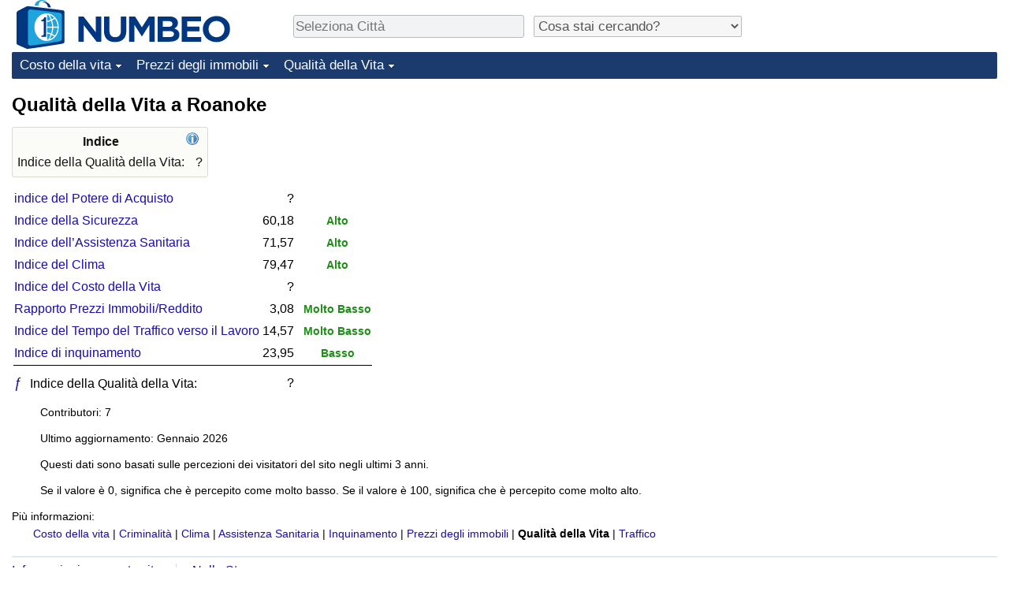

--- FILE ---
content_type: text/html;charset=UTF-8
request_url: https://it.numbeo.com/qualit%C3%A0-della-vita/citt%C3%A0/Roanoke
body_size: 4406
content:
<!DOCTYPE html>
<html lang="it">
<head>
<meta http-equiv="Content-Type" content="text/html; charset=UTF-8">

            <script defer src="https://www.numbeo.com/common/numbeo_standard.js"></script>
<link rel="preconnect" href="https://fonts.googleapis.com">
<link rel="preconnect" href="https://fonts.gstatic.com" crossorigin>
<link href="https://fonts.googleapis.com/css2?family=Lato:ital,wght@0,100;0,300;0,400;0,700;0,900;1,100;1,300;1,400;1,700;1,900&display=swap" rel="stylesheet">
    <link href="https://cdnjs.cloudflare.com/ajax/libs/jqueryui/1.10.3/themes/redmond/jquery-ui.min.css" rel="Stylesheet" />
    <link rel="shortcut icon" type="image/x-icon" href="https://www.numbeo.com/favicon.ico" />
    <script  defer  src="https://cdnjs.cloudflare.com/ajax/libs/jquery/1.10.2/jquery.min.js"></script>
    <script  defer  src="https://cdnjs.cloudflare.com/ajax/libs/jqueryui/1.10.3/jquery-ui.min.js"></script>
   <script src='https://www.gstatic.com/charts/loader.js'></script>
<link rel="apple-touch-icon" href="https://www.numbeo.com/images/apple-touch-icon.png">
  <script>
  if (typeof whenDocReady === "function") {
    // already declared, do nothing
  } else {
    function whenDocReady(fn) {
      // see if DOM is already available
      if (document.readyState === "complete" || document.readyState === "interactive") {
        // call on next available tick
        setTimeout(fn, 1);
      } else {
        document.addEventListener("DOMContentLoaded", fn);
      }
    }
  }
</script>
<!-- Global site tag (gtag.js) - Google Analytics -->
<script async src="https://www.googletagmanager.com/gtag/js?id=G-823C4DV7DX"></script>
<script>
  window.dataLayer = window.dataLayer || [];
  function gtag(){dataLayer.push(arguments);}
  gtag('js', new Date());
gtag('config', 'G-823C4DV7DX');
gtag('set', 'user_properties', { ab: '0'});
</script>
<script async src="https://pagead2.googlesyndication.com/pagead/js/adsbygoogle.js?client=ca-pub-8993465169534557"
     crossorigin="anonymous"></script>



    <link rel="stylesheet" href="https://www.numbeo.com/common/style_desktop_i18n.css" />
<title>Qualità della Vita a Roanoke</title>
<link rel="alternate" hreflang="en" href="https://www.numbeo.com/quality-of-life/in/Roanoke" />
<link rel="alternate" hreflang="de" href="https://de.numbeo.com/lebensqualit%C3%A4t/stadt/Roanoke" />
<link rel="alternate" hreflang="pt" href="https://pt.numbeo.com/qualidade-de-vida/cidade/Roanoke" />
<link rel="alternate" hreflang="it" href="https://it.numbeo.com/qualit%C3%A0-della-vita/citt%C3%A0/Roanoke" />
<link rel="alternate" hreflang="fr" href="https://fr.numbeo.com/qualit%C3%A9-de-vie/ville/Roanoke" />
<link rel="alternate" hreflang="es" href="https://es.numbeo.com/calidad-de-vida/ciudad/Roanoke" />

<link rel="canonical" href="https://it.numbeo.com/qualit%C3%A0-della-vita/citt%C3%A0/Roanoke" />
</head>
<body>
<div class="innerWidth" id="content_and_logo">
<div class="logo-and-upper-ad">
<table style="width: 100%;" >
<tr>
<td style="padding-top: 0px; padding-bottom: 4px; vertical-align: bottom;">
<a href="https://it.numbeo.com/costo-della-vita/" style="border: 0; text-decoration:none;">
<img src="https://www.numbeo.com/images/numbeo_icon.svg" style="height: 62px; vertical-align: bottom; border: 0;" alt="" /><img src="https://www.numbeo.com/images/numbeo_text.svg" style="height: 34px; margin-left: 1em; margin-bottom: 8px; vertical-align: bottom; border: 0;" alt="NUMBEO" /></a>
</td>
<td style="padding-left:12px; padding-top: 2px; padding-bottom: 0px; vertical-align: middle; width: 900px; text-align: left;" >
<div style="display: inline-block; width: 100%; margin-top: 10px; margin-bottom: 10px; text-align: left; vertical-align: bottom">
<nav style="display: inline-block; vertical-align: middle; padding-left: 0.5em;">
<div class="standard_margin_inlineblock" >
      <form action="https://it.numbeo.com/i18n/dispatcher" method="get" id="menu_dispatch_form"  style="display: inline; padding: 0; margin:0;">
      <input type="hidden" name="where" value="https://it.numbeo.com/qualit%C3%A0-della-vita/citt%C3%A0/" style="display: inline; padding:0; margin:0;" />
<input id="city_selector_menu_city_id" type="text" placeholder="Seleziona Città"  class="city-selector-menu"/>
<input type="hidden" id="menu_city_id" name="city_id"/>
<input type="hidden" id="name_menu_city_id" name="name_city_id"/>
      </form>
</div>
 <script>
  whenDocReady(function() {
  	jQuery('#city_selector_menu_city_id').autocomplete({
  	  source: 'https://it.numbeo.com/i18n/IntlCitySearchJson',
     minLength: 1,
     delay: 3,
     autoFocus: true,
     select: function(event, ui) {
         event.preventDefault();
         $('#city_selector_menu_city_id').val(ui.item.label);
         $('#menu_city_id').val(ui.item.value);
jQuery('#menu_dispatch_form').submit();     },
     focus: function(event, ui) {
         event.preventDefault();
     }
	  })   .keydown(function(e){
	    if (e.keyCode === 13){
      if ($('#menu_city_id').val() == '') { 
        e.preventDefault();
      }
      var val = $('#city_selector_menu_city_id').val();
		   $('#name_menu_city_id').val(val);
	   }
  }); // end autocompleter definition
$('#city_selector_menu_city_id').toggleClass('city-selector-menu');
$('#city_selector_menu_city_id').toggleClass('city-selector-menu');
 }); // end document ready 
</script>
</nav>
<nav style="display: inline-block; vertical-align: middle; padding-left: 0.5em;">
<div class="standard_margin_inlineblock">
<select name="city_result_switcher" id="city_result_switcher"  onchange="window.location = this.value;" class="result_switcher ">
<option value="" selected="selected">Cosa stai cercando?</option>
<option value="https://it.numbeo.com/costo-della-vita/citt%C3%A0/Roanoke">Costo della vita a Roanoke</option>
<option value="https://it.numbeo.com/criminalit%C3%A0/citt%C3%A0/Roanoke">Criminalità a Roanoke</option>
<option value="https://it.numbeo.com/clima/citt%C3%A0/Roanoke">Clima a Roanoke</option>
<option value="https://it.numbeo.com/assistenza-sanitaria/citt%C3%A0/Roanoke">Assistenza Sanitaria a Roanoke</option>
<option value="https://it.numbeo.com/inquinamento/citt%C3%A0/Roanoke">Inquinamento a Roanoke</option>
<option value="https://it.numbeo.com/prezzi-delle-propriet%C3%A0-immobiliari/citt%C3%A0/Roanoke">Prezzi degli immobili a Roanoke</option>
<option value="https://it.numbeo.com/qualit%C3%A0-della-vita/citt%C3%A0/Roanoke">Qualità della Vita a Roanoke</option>
<option value="https://it.numbeo.com/traffico/citt%C3%A0/Roanoke">Traffico a Roanoke</option>
</select>
</div>
</nav>
</div>
</td>
</tr>
</table>
</div> <!-- logo-and-upper-ad -->
<div class="dropdown-outer">
<nav class="before-nav" >
    <ul id="nav-one" class="nav">

	<li class="dir">
<a href="https://it.numbeo.com/costo-della-vita/">Costo della vita</a>
  <ul>
   <li><a href="https://it.numbeo.com/costo-della-vita/">Costo della vita</a></li>
   <li><a href="https://it.numbeo.com/costo-della-vita/graduatoria-corrente">Indice Del Costo Della Vita (corrente)</a></li>
   <li><a href="https://it.numbeo.com/costo-della-vita/graduatoria">Indice Del Costo Della Vita</a></li>
   <li><a href="https://it.numbeo.com/costo-della-vita/graduatoria-per-nazione">Indice del Costo della Vita per Nazione</a></li>
   <li><a href="https://it.numbeo.com/costo-della-vita/motivazione-e-metodologia">ad Aqaba</a></li>
  </ul></li>

	<li class="dir">
<a href="https://it.numbeo.com/prezzi-delle-propriet%C3%A0-immobiliari/">Prezzi degli immobili</a>
  <ul>
   <li><a href="https://it.numbeo.com/prezzi-delle-propriet%C3%A0-immobiliari/">Prezzi degli immobili</a></li>
   <li><a href="https://it.numbeo.com/prezzi-delle-propriet%C3%A0-immobiliari/graduatoria-corrente">Indice del Prezzo delle Case (Corrente)</a></li>
   <li><a href="https://it.numbeo.com/prezzi-delle-propriet%C3%A0-immobiliari/graduatoria">Indice del Prezzo delle Case</a></li>
   <li><a href="https://it.numbeo.com/prezzi-delle-propriet%C3%A0-immobiliari/graduatoria-per-nazione">Indice del Prezzo delle Case per Nazione</a></li>
   </ul></li>

	<li class="dir">
<a href="https://it.numbeo.com/qualit%C3%A0-della-vita/">Qualità della Vita</a>
  <ul>
   <li><a href="https://it.numbeo.com/qualit%C3%A0-della-vita/">Qualità della Vita</a></li>
   <li><a href="https://it.numbeo.com/qualit%C3%A0-della-vita/graduatoria">Indice della Qualità della Vita</a></li>
   <li><a href="https://it.numbeo.com/qualit%C3%A0-della-vita/graduatoria-corrente">Indice della Qualità della Vita (Corrente)</a></li>
   <li><a href="https://it.numbeo.com/qualit%C3%A0-della-vita/graduatoria-per-nazione">Indice della qualità della vita per Paese</a></li>
   <li><a href="https://it.numbeo.com/criminalit%C3%A0/pagina-iniziale">Criminalità</a></li>
   <li><a href="https://it.numbeo.com/criminalit%C3%A0/graduatoria-corrente">Indice del Tasso di Criminalità (Corrente)</a></li>
   <li><a href="https://it.numbeo.com/criminalit%C3%A0/graduatoria">Indice della Criminalità</a></li>
   <li><a href="https://it.numbeo.com/criminalit%C3%A0/graduatoria-per-nazione">Indice di criminalità per paese</a></li>
   <li><a href="https://it.numbeo.com/assistenza-sanitaria/pagina-iniziale">Assistenza Sanitaria</a></li>
   <li><a href="https://it.numbeo.com/assistenza-sanitaria/graduatoria-corrente">Indice dell’Assistenza Sanitaria (Corrente)</a></li>
   <li><a href="https://it.numbeo.com/assistenza-sanitaria/graduatoria">Indice dell’Assistenza Sanitaria</a></li>
   <li><a href="https://it.numbeo.com/assistenza-sanitaria/graduatoria-per-nazione">Indice dell’Assistenza Sanitaria per Nazione</a></li>
   <li><a href="https://it.numbeo.com/inquinamento/pagina-iniziale">Inquinamento</a></li>
   <li><a href="https://it.numbeo.com/inquinamento/graduatoria-corrente">Indice dell’Inquinamento (Corrente)</a></li>
   <li><a href="https://it.numbeo.com/inquinamento/graduatoria">Indice di inquinamento</a></li>
   <li><a href="https://it.numbeo.com/inquinamento/graduatoria-per-nazione">Indice dell’Inquinamento per Nazione</a></li>
   <li><a href="https://it.numbeo.com/traffico/pagina-iniziale">Traffico</a></li>
   <li><a href="https://it.numbeo.com/traffico/graduatoria">Indice del Traffico</a></li>
   <li><a href="https://it.numbeo.com/traffico/graduatoria-corrente">Indice del traffico (Corrente)</a></li>
   <li><a href="https://it.numbeo.com/traffico/graduatoria-per-nazione">Indice del traffico per Nazione</a></li>
	</ul></li>


</ul>
<br style="clear: both"/>
</nav>
</div> <!-- dropdown-outer -->
 <div class="right-ads-and-info">
 <div class="right-ads">
<div style="width: 300px; height: 251px; overflow: hidden; box-sizing: border-box;">

<ins class="adsbygoogle"
     style="display:inline-block;width:300px;height:250px"
     data-ad-client="ca-pub-8993465169534557"
     data-ad-slot="8165022551"></ins>
<script>
     (adsbygoogle = window.adsbygoogle || []).push({});
</script>

</div>

 </div>
 </div>
    <h1> Qualità della Vita a Roanoke    </h1>
<!-- Column 1 start --><table class="table_indices">
<tr><th>Indice</th><th><a href="https://it.numbeo.com/qualit%C3%A0-della-vita/indici-spiegati" title="Piu informazioni riguardo questi indici" class=""><img src="https://www.numbeo.com/images/information.png" class="image_help" alt=""/></a></th></tr>
<tr><td>Indice della Qualità della Vita: </td>
<td style="text-align: right">
?</td>
</tr>
</table>
<table>
<tr><td>
<a href="https://it.numbeo.com/costo-della-vita/citt%C3%A0/Roanoke" class="discreet_link">indice del Potere di Acquisto</a>
</td><td style="text-align: right" >?</td></td>
</td><td style="text-align: center; font-weight: bolder">&nbsp;</td></tr>
<tr><td>
<a href="https://it.numbeo.com/criminalit%C3%A0/citt%C3%A0/Roanoke" class="discreet_link">Indice della Sicurezza</a>
</td><td style="text-align: right" >60,18</td></td>
</td><td style="text-align: center; font-weight: bolder">&nbsp;<span class="green_light_small">
Alto</span></td></tr>
<tr><td>
<a href="https://it.numbeo.com/assistenza-sanitaria/citt%C3%A0/Roanoke" class="discreet_link">Indice dell’Assistenza Sanitaria</a>
</td><td style="text-align: right" >71,57</td></td>
</td><td style="text-align: center; font-weight: bolder">&nbsp;<span class="green_light_small">
Alto</span></td></tr>
<tr><td>
<a href="https://it.numbeo.com/clima/citt%C3%A0/Roanoke" class="discreet_link">Indice del Clima</a>
</td><td style="text-align: right" >79,47</td></td>
</td><td style="text-align: center; font-weight: bolder">&nbsp;<span class="green_light_small">
Alto</span></td></tr>
<tr><td>
<a href="https://it.numbeo.com/costo-della-vita/citt%C3%A0/Roanoke" class="discreet_link">Indice del Costo della Vita</a>
</td><td style="text-align: right" >?</td></td>
</td><td style="text-align: center; font-weight: bolder">&nbsp;</td></tr>
<tr><td>
<a href="https://it.numbeo.com/prezzi-delle-propriet%C3%A0-immobiliari/citt%C3%A0/Roanoke" class="discreet_link">Rapporto Prezzi Immobili/Reddito</a>
</td><td style="text-align: right" >3,08</td></td>
</td><td style="text-align: center; font-weight: bolder">&nbsp;<span class="green_small">
Molto Basso</span></td></tr>
<tr><td>
<a href="https://it.numbeo.com/traffico/citt%C3%A0/Roanoke" class="discreet_link">Indice del Tempo del Traffico verso il Lavoro</a>
</td><td style="text-align: right" >14,57</td></td>
</td><td style="text-align: center; font-weight: bolder">&nbsp;<span class="green_small">
Molto Basso</span></td></tr>
<tr><td>
<a href="https://it.numbeo.com/inquinamento/citt%C3%A0/Roanoke" class="discreet_link">Indice di inquinamento</a>
</td><td style="text-align: right" >23,95</td></td>
</td><td style="text-align: center; font-weight: bolder">&nbsp;<span class="green_light_small">
Basso</span></td></tr>
<tr><td colspan = "3" style="border-top: 1px solid black; padding-top: 3px; padding-bottom: 3px; width: 5px;"></td></tr>
<tr><td><a href="https://it.numbeo.com/qualit%C3%A0-della-vita/indici-spiegati" style="font-size: 110%; min-width: 16px; display: inline-block;" class="discreet_link hide_smaller_than_600" >&#402;</a>&nbsp;Indice della Qualità della Vita: </td>
<td style="text-align: right">
?</td>
</td>
<td style="text-align: center">
&nbsp;</td>
</table>
<p><span class="reportees">Contributori: 7</span>
<p><span class="reportees">Ultimo aggiornamento: Gennaio 2026</span>
<p><span class="reportees">Questi dati sono basati sulle percezioni dei visitatori del sito negli ultimi 3 anni.</span>
<p><span class="reportees">Se il valore è 0, significa che è percepito come molto basso. Se il valore è 100, significa che è percepito come molto alto.</span>
<div id="modal_after_a_delay" title="Abbiamo bisogno del vostro aiuto" style="display: none;">
<div style="text-align: center; width: 100%; height: 100%; vertical-align: middle;">Le comparazioni migliorano ad ogni nuovo dato che inserite.<br/>
Vivi a Roanoke? <a href="https://it.numbeo.com/costo-della-vita/modifica?returnUrl=https%3A%2F%2Fit.numbeo.com%2Fqualit%25C3%25A0-della-vita%2Fcitt%25C3%25A0%2FRoanoke&tracking=getEnterDataForFormForModalWindow&locCity=Roanoke&locCountry=Stati+Uniti+d%27America" class="discreet_link">Diteci qualche prezzo a Roanoke</a><br/>
</div></div>
<script>
whenDocReady(function() {
  setTimeout(function() {
  jQuery('#modal_after_a_delay').dialog({
 modal: false, 
     position: { my: 'center', at: 'left+40% bottom-25%', of: window },
     beforeClose: function( event, ui ) {
        jQuery.post('https://www.numbeo.com/common/setAvoidAskingForEnterData.jsp');     },
     show: {
        effect: "slide",
        duration: 3000
      },width: 650});
  }, 60000);
});
</script>
<nav>
<div class="text_block">
<span class="small_font">
Più informazioni: <span class="more_about_content">
<span class="nobreak">
<a href="https://it.numbeo.com/costo-della-vita/citt%C3%A0/Roanoke">Costo della vita</a></span>
<span class="nobreak">
 | <a href="https://it.numbeo.com/criminalit%C3%A0/citt%C3%A0/Roanoke">Criminalità</a></span>
<span class="nobreak">
 | <a href="https://it.numbeo.com/clima/citt%C3%A0/Roanoke">Clima</a></span>
<span class="nobreak">
 | <a href="https://it.numbeo.com/assistenza-sanitaria/citt%C3%A0/Roanoke">Assistenza Sanitaria</a></span>
<span class="nobreak">
 | <a href="https://it.numbeo.com/inquinamento/citt%C3%A0/Roanoke">Inquinamento</a></span>
<span class="nobreak">
 | <a href="https://it.numbeo.com/prezzi-delle-propriet%C3%A0-immobiliari/citt%C3%A0/Roanoke">Prezzi degli immobili</a></span>
<span class="nobreak">
 | <b>Qualità della Vita</b></span>
<span class="nobreak">
 | <a href="https://it.numbeo.com/traffico/citt%C3%A0/Roanoke">Traffico</a></span>
</span>
</span>
</div>
</nav>

<div class="footer_content">
<a href="https://it.numbeo.com/comune/piu-informazioni-riguardo-a-numbeo">Informazioni su questo sito</a><span class="footer_separator"></span>
<a href="https://it.numbeo.com/comune/nelle-news">Nella Stampa</a>
<p>
<span style="font-style: italic">
Copyright &copy; 2009-2026 Numbeo. L’uso di questo servizio è soggetto ai nostri <a href="https://it.numbeo.com/comune/termini-di-utilizzo">Termini di Utilizzo</a>  e <a href="https://it.numbeo.com/comune/politica-sulla-privacy">Politica sulla Privacy</a></span></p></div></div> <!-- end of innerWidth --> 
</body>
</html>



--- FILE ---
content_type: text/html; charset=utf-8
request_url: https://www.google.com/recaptcha/api2/aframe
body_size: 266
content:
<!DOCTYPE HTML><html><head><meta http-equiv="content-type" content="text/html; charset=UTF-8"></head><body><script nonce="U-WTaWZVRbC4KxeVEgfkrQ">/** Anti-fraud and anti-abuse applications only. See google.com/recaptcha */ try{var clients={'sodar':'https://pagead2.googlesyndication.com/pagead/sodar?'};window.addEventListener("message",function(a){try{if(a.source===window.parent){var b=JSON.parse(a.data);var c=clients[b['id']];if(c){var d=document.createElement('img');d.src=c+b['params']+'&rc='+(localStorage.getItem("rc::a")?sessionStorage.getItem("rc::b"):"");window.document.body.appendChild(d);sessionStorage.setItem("rc::e",parseInt(sessionStorage.getItem("rc::e")||0)+1);localStorage.setItem("rc::h",'1769589658998');}}}catch(b){}});window.parent.postMessage("_grecaptcha_ready", "*");}catch(b){}</script></body></html>